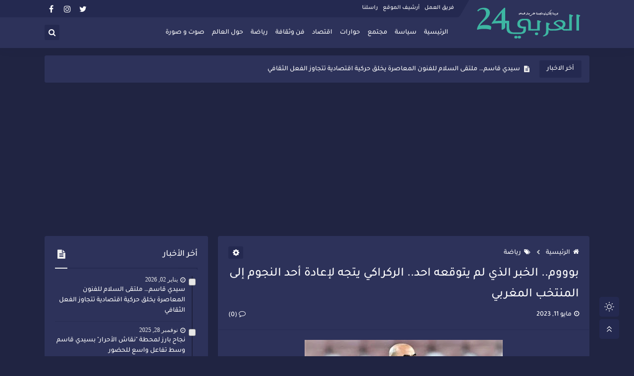

--- FILE ---
content_type: text/html; charset=utf-8
request_url: https://www.google.com/recaptcha/api2/aframe
body_size: 248
content:
<!DOCTYPE HTML><html><head><meta http-equiv="content-type" content="text/html; charset=UTF-8"></head><body><script nonce="WxL_gnvmRWH5Mc6cb6Yr5g">/** Anti-fraud and anti-abuse applications only. See google.com/recaptcha */ try{var clients={'sodar':'https://pagead2.googlesyndication.com/pagead/sodar?'};window.addEventListener("message",function(a){try{if(a.source===window.parent){var b=JSON.parse(a.data);var c=clients[b['id']];if(c){var d=document.createElement('img');d.src=c+b['params']+'&rc='+(localStorage.getItem("rc::a")?sessionStorage.getItem("rc::b"):"");window.document.body.appendChild(d);sessionStorage.setItem("rc::e",parseInt(sessionStorage.getItem("rc::e")||0)+1);localStorage.setItem("rc::h",'1769053866596');}}}catch(b){}});window.parent.postMessage("_grecaptcha_ready", "*");}catch(b){}</script></body></html>

--- FILE ---
content_type: text/javascript; charset=UTF-8
request_url: https://www.blogger.com/feeds/9197535847725071143/posts/summary?alt=json-in-script&start-index=1&max-results=10&callback=sp_257579103842
body_size: 6928
content:
// API callback
sp_257579103842({"version":"1.0","encoding":"UTF-8","feed":{"xmlns":"http://www.w3.org/2005/Atom","xmlns$openSearch":"http://a9.com/-/spec/opensearchrss/1.0/","xmlns$blogger":"http://schemas.google.com/blogger/2008","xmlns$georss":"http://www.georss.org/georss","xmlns$gd":"http://schemas.google.com/g/2005","xmlns$thr":"http://purl.org/syndication/thread/1.0","id":{"$t":"tag:blogger.com,1999:blog-9197535847725071143"},"updated":{"$t":"2026-01-02T12:47:15.519-08:00"},"category":[{"term":"رياضة"},{"term":"الرياضة"},{"term":"أخبار"},{"term":"مجتمع"},{"term":"، أنترنت"},{"term":"فن وثقافة"},{"term":"سياسة"},{"term":"حول العالم"},{"term":"كورونا"},{"term":"اقتصاد"},{"term":"رباضة"},{"term":"مقال الرأي"},{"term":"رياصة"},{"term":"العربي24"},{"term":"ريلضة"},{"term":"صوت و صورة"},{"term":"أنترنت"},{"term":"الراضة"},{"term":"حوارات"},{"term":"رياشة"},{"term":"رياضةرياضة"},{"term":"رؤاضة"},{"term":"رباسة"},{"term":"رراضة"},{"term":"رىاضة"},{"term":"رياضةة"},{"term":"رياضةى"},{"term":"ريتضة"},{"term":"مقالات"},{"term":"ياضة"},{"term":"windows10"},{"term":"windows7"},{"term":"الرباضة"},{"term":"العربي"},{"term":"راضة"},{"term":"رياسا"},{"term":"رياسو"},{"term":"رياضو"},{"term":"رياضى"},{"term":"ويندوز"},{"term":"ياسين"}],"title":{"type":"text","$t":"Elarabi 24 - جريدة مغربية إلكترونية متجددة على مدار الساعة"},"subtitle":{"type":"html","$t":"العربي 24 جريدة إلكترونية مغربية متجددة على مدار الساعة"},"link":[{"rel":"http://schemas.google.com/g/2005#feed","type":"application/atom+xml","href":"https:\/\/www.elarabi24.com\/feeds\/posts\/summary"},{"rel":"self","type":"application/atom+xml","href":"https:\/\/www.blogger.com\/feeds\/9197535847725071143\/posts\/summary?alt=json-in-script\u0026max-results=10"},{"rel":"alternate","type":"text/html","href":"https:\/\/www.elarabi24.com\/"},{"rel":"hub","href":"http://pubsubhubbub.appspot.com/"},{"rel":"next","type":"application/atom+xml","href":"https:\/\/www.blogger.com\/feeds\/9197535847725071143\/posts\/summary?alt=json-in-script\u0026start-index=11\u0026max-results=10"}],"author":[{"name":{"$t":"Mourad El arabi"},"uri":{"$t":"http:\/\/www.blogger.com\/profile\/07725348076565170737"},"email":{"$t":"noreply@blogger.com"},"gd$image":{"rel":"http://schemas.google.com/g/2005#thumbnail","width":"16","height":"16","src":"https:\/\/img1.blogblog.com\/img\/b16-rounded.gif"}}],"generator":{"version":"7.00","uri":"http://www.blogger.com","$t":"Blogger"},"openSearch$totalResults":{"$t":"19169"},"openSearch$startIndex":{"$t":"1"},"openSearch$itemsPerPage":{"$t":"10"},"entry":[{"id":{"$t":"tag:blogger.com,1999:blog-9197535847725071143.post-5428689313828616255"},"published":{"$t":"2026-01-02T12:47:00.000-08:00"},"updated":{"$t":"2026-01-02T12:47:15.480-08:00"},"category":[{"scheme":"http://www.blogger.com/atom/ns#","term":"، أنترنت"},{"scheme":"http://www.blogger.com/atom/ns#","term":"فن وثقافة"}],"title":{"type":"text","$t":"سيدي قاسم… ملتقى السلام للفنون المعاصرة يخلق حركية اقتصادية تتجاوز الفعل الثقافي"},"summary":{"type":"text","$t":"العربي24في مدينة تبحث عن فرص جديدة للتنمية المحلية، نجح ملتقى السلام للفنون المعاصرة في ترسيخ موقعه كتظاهرة ذات أثر يتجاوز العرض الفني إلى المساهمة الفعلية في تنشيط الاقتصاد المحلي وفتح آفاق مهنية أمام شباب سيدي قاسم.دورة 2025 من الملتقى لم تمر كحدث ثقافي عابر، بل رافقتها دينامية اقتصادية واضحة، تمثلت في إحداث فرص شغل مؤقتة ومباشرة لفائدة عشرات الشباب، الذين اشتغلوا في مجالات التنظيم والتنسيق، "},"link":[{"rel":"replies","type":"application/atom+xml","href":"https:\/\/www.elarabi24.com\/feeds\/5428689313828616255\/comments\/default","title":"تعليقات الرسالة"},{"rel":"replies","type":"text/html","href":"https:\/\/www.elarabi24.com\/2026\/01\/blog-post.html#comment-form","title":"0 تعليقات"},{"rel":"edit","type":"application/atom+xml","href":"https:\/\/www.blogger.com\/feeds\/9197535847725071143\/posts\/default\/5428689313828616255"},{"rel":"self","type":"application/atom+xml","href":"https:\/\/www.blogger.com\/feeds\/9197535847725071143\/posts\/default\/5428689313828616255"},{"rel":"alternate","type":"text/html","href":"https:\/\/www.elarabi24.com\/2026\/01\/blog-post.html","title":"سيدي قاسم… ملتقى السلام للفنون المعاصرة يخلق حركية اقتصادية تتجاوز الفعل الثقافي"}],"author":[{"name":{"$t":"mourad elarabi"},"uri":{"$t":"http:\/\/www.blogger.com\/profile\/13663676954696781899"},"email":{"$t":"noreply@blogger.com"},"gd$image":{"rel":"http://schemas.google.com/g/2005#thumbnail","width":"16","height":"16","src":"https:\/\/img1.blogblog.com\/img\/b16-rounded.gif"}}],"media$thumbnail":{"xmlns$media":"http://search.yahoo.com/mrss/","url":"https:\/\/blogger.googleusercontent.com\/img\/b\/R29vZ2xl\/AVvXsEhqn4aiKmD_lBDYV0VOrvMxcKmNlI7SbLeBuqn0EJm3ZfEkb6p33NhE5KwDlA97Y_38imaD1zIoJ7s3_wkpe6LS3cCcTXTuqHFdrcN7euoGjwFU3xoES9bvj1Hv0whhhUcTMs5J7h7Uy0pgdZapba-XgJgGH61YeRKYAEyQwK91w5Ep9uYeRVRe2LFceluZ\/s72-w400-h266-c\/75323.jpg","height":"72","width":"72"},"thr$total":{"$t":"0"}},{"id":{"$t":"tag:blogger.com,1999:blog-9197535847725071143.post-559435270149754088"},"published":{"$t":"2025-11-28T06:54:00.000-08:00"},"updated":{"$t":"2025-11-28T06:54:15.621-08:00"},"category":[{"scheme":"http://www.blogger.com/atom/ns#","term":"، أنترنت"},{"scheme":"http://www.blogger.com/atom/ns#","term":"سياسة"}],"title":{"type":"text","$t":"نجاح بارز لمحطة \"نقاش الأحرار\" بسيدي قاسم وسط تفاعل واسع للحضور"},"summary":{"type":"text","$t":"\u0026nbsp;العربي 24شهدت مدينة سيدي قاسم، مساء أمس، محطة جديدة من برنامج \"نقاش الأحرار\"، والتي عرفت مشاركة لافتة لقيادات حزب التجمع الوطني للأحرار ومنتخبين محليين وإقليميين، إلى جانب مناضلات ومناضلين وفعاليات مدنية وعدد كبير من المواطنين.وعرفت الجلسة تفاعلاً مكثفاً من طرف الحاضرين، الذين انخرطوا في حوار مباشر ومسؤول حول أبرز التحديات التي تعيشها المدينة والإقليم، خاصة ما يتعلق بالتنمية المحلية، وتتبع "},"link":[{"rel":"replies","type":"application/atom+xml","href":"https:\/\/www.elarabi24.com\/feeds\/559435270149754088\/comments\/default","title":"تعليقات الرسالة"},{"rel":"replies","type":"text/html","href":"https:\/\/www.elarabi24.com\/2025\/11\/blog-post_28.html#comment-form","title":"0 تعليقات"},{"rel":"edit","type":"application/atom+xml","href":"https:\/\/www.blogger.com\/feeds\/9197535847725071143\/posts\/default\/559435270149754088"},{"rel":"self","type":"application/atom+xml","href":"https:\/\/www.blogger.com\/feeds\/9197535847725071143\/posts\/default\/559435270149754088"},{"rel":"alternate","type":"text/html","href":"https:\/\/www.elarabi24.com\/2025\/11\/blog-post_28.html","title":"نجاح بارز لمحطة \"نقاش الأحرار\" بسيدي قاسم وسط تفاعل واسع للحضور"}],"author":[{"name":{"$t":"mourad elarabi"},"uri":{"$t":"http:\/\/www.blogger.com\/profile\/13663676954696781899"},"email":{"$t":"noreply@blogger.com"},"gd$image":{"rel":"http://schemas.google.com/g/2005#thumbnail","width":"16","height":"16","src":"https:\/\/img1.blogblog.com\/img\/b16-rounded.gif"}}],"media$thumbnail":{"xmlns$media":"http://search.yahoo.com/mrss/","url":"https:\/\/blogger.googleusercontent.com\/img\/b\/R29vZ2xl\/AVvXsEidyVB8vNRk2jj3JUhTcBtoNQlmHgbe35XLL3EzpyGTOgHmeWxkawwUXGU_bus9UqGN6QCblXYPKI86PMVeLyNpS8ajEpZLFohAqqst3l3_y943EYwxU5Ip8IP_p6XX48IQbHdeyJf9SaIhGIpajTjsrlaDEyXrmyJYop4c4yiposOIu2zKnOqllvcm_gGY\/s72-w400-h270-c\/52286.jpg","height":"72","width":"72"},"thr$total":{"$t":"0"}},{"id":{"$t":"tag:blogger.com,1999:blog-9197535847725071143.post-5805478517112924671"},"published":{"$t":"2025-11-04T14:08:00.000-08:00"},"updated":{"$t":"2025-11-04T14:08:11.799-08:00"},"category":[{"scheme":"http://www.blogger.com/atom/ns#","term":"، أنترنت"},{"scheme":"http://www.blogger.com/atom/ns#","term":"الرياضة"}],"title":{"type":"text","$t":"مدة غياب اشرف حكيمي عن الميادين "},"summary":{"type":"text","$t":"\u0026nbsp;العربي24باريس – كشفت تقارير إعلامية إسبانية وفرنسية، نقلاً عن مصادر طبية مقربة من نادي باريس سان جيرمان، أن الدولي المغربي أشرف حكيمي تعرض لإصابة خطيرة على مستوى أربطة الكاحل الداخلي، إثر التحام قوي مع اللاعب لويس دياز خلال إحدى المباريات الأخيرة للفريق الباريسي.وحسب الأخصائي الفيزيائي الإسباني أنخيل فيلانويفا، فإن الفحوصات الطبية الأولية أظهرت أن حكيمي يعاني من تمزق في الأربطة نتيجة التواء"},"link":[{"rel":"replies","type":"application/atom+xml","href":"https:\/\/www.elarabi24.com\/feeds\/5805478517112924671\/comments\/default","title":"تعليقات الرسالة"},{"rel":"replies","type":"text/html","href":"https:\/\/www.elarabi24.com\/2025\/11\/blog-post_4.html#comment-form","title":"0 تعليقات"},{"rel":"edit","type":"application/atom+xml","href":"https:\/\/www.blogger.com\/feeds\/9197535847725071143\/posts\/default\/5805478517112924671"},{"rel":"self","type":"application/atom+xml","href":"https:\/\/www.blogger.com\/feeds\/9197535847725071143\/posts\/default\/5805478517112924671"},{"rel":"alternate","type":"text/html","href":"https:\/\/www.elarabi24.com\/2025\/11\/blog-post_4.html","title":"مدة غياب اشرف حكيمي عن الميادين "}],"author":[{"name":{"$t":"mourad elarabi"},"uri":{"$t":"http:\/\/www.blogger.com\/profile\/13663676954696781899"},"email":{"$t":"noreply@blogger.com"},"gd$image":{"rel":"http://schemas.google.com/g/2005#thumbnail","width":"16","height":"16","src":"https:\/\/img1.blogblog.com\/img\/b16-rounded.gif"}}],"media$thumbnail":{"xmlns$media":"http://search.yahoo.com/mrss/","url":"https:\/\/blogger.googleusercontent.com\/img\/b\/R29vZ2xl\/AVvXsEiutL463EgwMHk0MPnFZFgmFnrTyfWgkzOodbJbQNszHujyZUipY2Vhb8YHmRltO-UKZn0nuVkOcOotG72_xtMx4mOK2LOruWqbj-dFKmEUdqjubabovXCmfPiaKUuPMMEMyE3ejWSzWIzFXIZ3isbnmPWMW2dJghMBG9lDRQBTzwpbjAhW30ltEfSuieOJ\/s72-w400-h285-c\/84591.jpg","height":"72","width":"72"},"thr$total":{"$t":"0"}},{"id":{"$t":"tag:blogger.com,1999:blog-9197535847725071143.post-4493908458079818748"},"published":{"$t":"2025-11-04T13:44:00.000-08:00"},"updated":{"$t":"2025-11-04T13:44:36.911-08:00"},"category":[{"scheme":"http://www.blogger.com/atom/ns#","term":"، أنترنت"},{"scheme":"http://www.blogger.com/atom/ns#","term":"مجتمع"}],"title":{"type":"text","$t":"الروح الإنسانية المغربية في إيطاليا: رجل مغربي ينقذ أطفالاً من حريق حافلة مدرسية"},"summary":{"type":"text","$t":"\u0026nbsp;العرابي24- الزهراء علي ابهيفي صباح يوم الأربعاء الماضي، شهد شمال إيطاليا وتحديداً بلدة \"بيافون دي أو ديرزو\"، حادثة مؤثرة تجسّد أسمى صور الإنسانية، كان بطلها شاب مغربي يدعى نور الدين فورتلي، البالغ من العمر 31 سنة، بعدما تمكن من إنقاذ حياة خمسين تلميذاً من موت محقق إثر اندلاع حريق في حافلتهم المدرسية.الحادث وقع عندما شبّ الحريق في الحافلة التي كان يقودها رجل مسن يُدعى \"هيونداي توسان\"، ما "},"link":[{"rel":"replies","type":"application/atom+xml","href":"https:\/\/www.elarabi24.com\/feeds\/4493908458079818748\/comments\/default","title":"تعليقات الرسالة"},{"rel":"replies","type":"text/html","href":"https:\/\/www.elarabi24.com\/2025\/11\/blog-post.html#comment-form","title":"0 تعليقات"},{"rel":"edit","type":"application/atom+xml","href":"https:\/\/www.blogger.com\/feeds\/9197535847725071143\/posts\/default\/4493908458079818748"},{"rel":"self","type":"application/atom+xml","href":"https:\/\/www.blogger.com\/feeds\/9197535847725071143\/posts\/default\/4493908458079818748"},{"rel":"alternate","type":"text/html","href":"https:\/\/www.elarabi24.com\/2025\/11\/blog-post.html","title":"الروح الإنسانية المغربية في إيطاليا: رجل مغربي ينقذ أطفالاً من حريق حافلة مدرسية"}],"author":[{"name":{"$t":"mourad elarabi"},"uri":{"$t":"http:\/\/www.blogger.com\/profile\/13663676954696781899"},"email":{"$t":"noreply@blogger.com"},"gd$image":{"rel":"http://schemas.google.com/g/2005#thumbnail","width":"16","height":"16","src":"https:\/\/img1.blogblog.com\/img\/b16-rounded.gif"}}],"media$thumbnail":{"xmlns$media":"http://search.yahoo.com/mrss/","url":"https:\/\/blogger.googleusercontent.com\/img\/b\/R29vZ2xl\/AVvXsEgK09TnTAOleBlawtwYZnele7bMYyjbBuh5fpTAk9XukcXyP2eHP6vWnmXdwV5XHkvmzut4KI0oX-gFlTANq09c-WsG-h_8IMgwRK9IFLh84-OrMnvWWy2xJv0i9-QoxX4kR00HPGoxb8vH8bYX_WArvYb-s6Q0gUQd3CiHQ6zfD3zzbbxT7ZfkN8lmbfpV\/s72-w400-h219-c\/84567.jpg","height":"72","width":"72"},"thr$total":{"$t":"0"}},{"id":{"$t":"tag:blogger.com,1999:blog-9197535847725071143.post-1044937717426279227"},"published":{"$t":"2025-10-27T05:20:00.000-07:00"},"updated":{"$t":"2025-10-27T05:21:44.258-07:00"},"category":[{"scheme":"http://www.blogger.com/atom/ns#","term":"أخبار"},{"scheme":"http://www.blogger.com/atom/ns#","term":"أنترنت"},{"scheme":"http://www.blogger.com/atom/ns#","term":"العربي24"}],"title":{"type":"text","$t":"سيدي قاسم.. حملة توعية ناجحة لمحاربة الأمية تجذب تفاعل ساكنة الأحياء"},"summary":{"type":"text","$t":"\u0026nbsp;العربي 24شهدت أحياء إقليم سيدي قاسم خلال الأيام الأخيرة انطلاق الحملة التوعوية لموسم 2025-2026، التي أطلقتها مندوبية محاربة الأمية، في أجواء إيجابية مليئة بالحماس والتفاعل المجتمعي.وتميزت الحملة بمشاركة واسعة من طرف ساكنة الأحياء، الذين أبدوا تجاوباً ملحوظاً مع الرسائل التوعوية والتثقيفية، معبرين عن استعدادهم للمساهمة الفعلية في المبادرة ودعم جهود محاربة الأمية. وأكدت المندوبية أن الهدف من "},"link":[{"rel":"replies","type":"application/atom+xml","href":"https:\/\/www.elarabi24.com\/feeds\/1044937717426279227\/comments\/default","title":"تعليقات الرسالة"},{"rel":"replies","type":"text/html","href":"https:\/\/www.elarabi24.com\/2025\/10\/blog-post_27.html#comment-form","title":"0 تعليقات"},{"rel":"edit","type":"application/atom+xml","href":"https:\/\/www.blogger.com\/feeds\/9197535847725071143\/posts\/default\/1044937717426279227"},{"rel":"self","type":"application/atom+xml","href":"https:\/\/www.blogger.com\/feeds\/9197535847725071143\/posts\/default\/1044937717426279227"},{"rel":"alternate","type":"text/html","href":"https:\/\/www.elarabi24.com\/2025\/10\/blog-post_27.html","title":"سيدي قاسم.. حملة توعية ناجحة لمحاربة الأمية تجذب تفاعل ساكنة الأحياء"}],"author":[{"name":{"$t":"mourad elarabi"},"uri":{"$t":"http:\/\/www.blogger.com\/profile\/13663676954696781899"},"email":{"$t":"noreply@blogger.com"},"gd$image":{"rel":"http://schemas.google.com/g/2005#thumbnail","width":"16","height":"16","src":"https:\/\/img1.blogblog.com\/img\/b16-rounded.gif"}}],"media$thumbnail":{"xmlns$media":"http://search.yahoo.com/mrss/","url":"https:\/\/blogger.googleusercontent.com\/img\/b\/R29vZ2xl\/AVvXsEjhieATcyCuinFyf2ZAMXy2gVrTtxdF6VYBtHbqHBy7CpplDtLmMAUyIKQp95nnpwcIVSqLQqytfbyKWMqwBt2EUbRllFo7Doy-OZl0RimP6-9e5BgqB61VhhN6lWElJ6peO1cklYxoqAFN_NLi-_0fZXZmTyMakV7S_0V6HW9nCJbukc4yMxv-whR7HRS7\/s72-w400-h300-c\/78221.jpg","height":"72","width":"72"},"thr$total":{"$t":"0"}},{"id":{"$t":"tag:blogger.com,1999:blog-9197535847725071143.post-4713695022983912834"},"published":{"$t":"2025-10-08T15:18:00.000-07:00"},"updated":{"$t":"2025-10-08T15:18:31.019-07:00"},"category":[{"scheme":"http://www.blogger.com/atom/ns#","term":"، أنترنت"},{"scheme":"http://www.blogger.com/atom/ns#","term":"مجتمع"}],"title":{"type":"text","$t":" تصعيد جديد في قطاع الصحة.. الطبيب أحمد فارسي يوجه إنذاراً قوياً لوزير الصحة"},"summary":{"type":"text","$t":"العربي 24تتواصل فصول التوتر داخل قطاع الصحة بالمغرب، بعدما خرج الطبيب أحمد فارسي، العامل بالمستشفى الجهوي الحسن الثاني بأكادير، بتصريح مثير وجّه من خلاله رسالة شديدة اللهجة إلى وزير الصحة والحماية الاجتماعية أمين التهراوي، مطالباً بإنصاف الأطباء والمشرفين على قاعة العمليات الذين تم توقيفهم مؤخراً.وقال الدكتور فارسي، في مقطع فيديو تداولته صفحات التواصل الاجتماعي على نطاق واسع:\u0026gt; “السيد الوزير، "},"link":[{"rel":"replies","type":"application/atom+xml","href":"https:\/\/www.elarabi24.com\/feeds\/4713695022983912834\/comments\/default","title":"تعليقات الرسالة"},{"rel":"replies","type":"text/html","href":"https:\/\/www.elarabi24.com\/2025\/10\/blog-post.html#comment-form","title":"0 تعليقات"},{"rel":"edit","type":"application/atom+xml","href":"https:\/\/www.blogger.com\/feeds\/9197535847725071143\/posts\/default\/4713695022983912834"},{"rel":"self","type":"application/atom+xml","href":"https:\/\/www.blogger.com\/feeds\/9197535847725071143\/posts\/default\/4713695022983912834"},{"rel":"alternate","type":"text/html","href":"https:\/\/www.elarabi24.com\/2025\/10\/blog-post.html","title":" تصعيد جديد في قطاع الصحة.. الطبيب أحمد فارسي يوجه إنذاراً قوياً لوزير الصحة"}],"author":[{"name":{"$t":"mourad elarabi"},"uri":{"$t":"http:\/\/www.blogger.com\/profile\/13663676954696781899"},"email":{"$t":"noreply@blogger.com"},"gd$image":{"rel":"http://schemas.google.com/g/2005#thumbnail","width":"16","height":"16","src":"https:\/\/img1.blogblog.com\/img\/b16-rounded.gif"}}],"media$thumbnail":{"xmlns$media":"http://search.yahoo.com/mrss/","url":"https:\/\/blogger.googleusercontent.com\/img\/b\/R29vZ2xl\/AVvXsEi3QEKDUWUOLNVHBgMHYfKb3U_7KBhh3hVzrskTtM3v-pPK5lqZU2jSCkTLVr8z-I7VMQh_D15Bj3gcXewRbbGqjNX8XBO4J6eU5_g8LUt_VFMnjGR-lmq7A7Wz_32NNcexLJND6gQMm4NZ_IQJdUXnYuSElJ3dsk-qF8-I_k18fnNGhktMj3LSsM-RcZ8a\/s72-w400-h400-c\/62652.jpg","height":"72","width":"72"},"thr$total":{"$t":"0"}},{"id":{"$t":"tag:blogger.com,1999:blog-9197535847725071143.post-2394592138547516139"},"published":{"$t":"2025-09-10T03:32:00.000-07:00"},"updated":{"$t":"2025-09-10T03:57:06.963-07:00"},"category":[{"scheme":"http://www.blogger.com/atom/ns#","term":"، أنترنت"},{"scheme":"http://www.blogger.com/atom/ns#","term":"مجتمع"}],"title":{"type":"text","$t":"محكمة الاستئناف بالقنيطرة تؤيد قرار قاضي التحقيق بعدم متابعة مدير المكتب الإقليمي للماء بسيدي قاسم"},"summary":{"type":"text","$t":"\u0026nbsp;العربي24أصدرت الغرفة الجنحية بمحكمة الاستئناف بالقنيطرة، بتاريخ 8 يناير 2025، قراراً يقضي بتأييد الأمر الصادر عن قاضي التحقيق بالمحكمة الابتدائية بسيدي قاسم بتاريخ 19 نونبر 2024، والقاضي بعدم متابعة مدير المكتب الإقليمي للماء والكهرباء الصالح للشرب – قطاع الماء – بسيدي قاسم، السيد عبد الإله أوعيسى، من أجل ما نُسب إليه من تهم تتعلق بالتزوير واستعماله والنصب.تعود فصول الملف إلى شكاية مباشرة "},"link":[{"rel":"replies","type":"application/atom+xml","href":"https:\/\/www.elarabi24.com\/feeds\/2394592138547516139\/comments\/default","title":"تعليقات الرسالة"},{"rel":"replies","type":"text/html","href":"https:\/\/www.elarabi24.com\/2025\/09\/blog-post_10.html#comment-form","title":"0 تعليقات"},{"rel":"edit","type":"application/atom+xml","href":"https:\/\/www.blogger.com\/feeds\/9197535847725071143\/posts\/default\/2394592138547516139"},{"rel":"self","type":"application/atom+xml","href":"https:\/\/www.blogger.com\/feeds\/9197535847725071143\/posts\/default\/2394592138547516139"},{"rel":"alternate","type":"text/html","href":"https:\/\/www.elarabi24.com\/2025\/09\/blog-post_10.html","title":"محكمة الاستئناف بالقنيطرة تؤيد قرار قاضي التحقيق بعدم متابعة مدير المكتب الإقليمي للماء بسيدي قاسم"}],"author":[{"name":{"$t":"mourad elarabi"},"uri":{"$t":"http:\/\/www.blogger.com\/profile\/13663676954696781899"},"email":{"$t":"noreply@blogger.com"},"gd$image":{"rel":"http://schemas.google.com/g/2005#thumbnail","width":"16","height":"16","src":"https:\/\/img1.blogblog.com\/img\/b16-rounded.gif"}}],"media$thumbnail":{"xmlns$media":"http://search.yahoo.com/mrss/","url":"https:\/\/blogger.googleusercontent.com\/img\/b\/R29vZ2xl\/AVvXsEjOhNRPkmQuSNR0k5CJJwdDg3sqYtqxs_Lv_Fdyxpey6EC_whkr7WeolJrOnUtE0XXFB4rih5244eSeKqgQabmie7G8C8PdLd8FjhUphvwMH4aojo3obtSDBWq53AYZksk3tQGaeHJFnYfd2X0gYkevxhjoQ2ITRHO1jsCihIwRzNy8VvilJTCTbEwY9vic\/s72-w400-h323-c\/43654.jpg","height":"72","width":"72"},"thr$total":{"$t":"0"}},{"id":{"$t":"tag:blogger.com,1999:blog-9197535847725071143.post-2774783682513630640"},"published":{"$t":"2025-09-07T16:19:00.000-07:00"},"updated":{"$t":"2025-09-07T16:19:24.841-07:00"},"category":[{"scheme":"http://www.blogger.com/atom/ns#","term":"، أنترنت"},{"scheme":"http://www.blogger.com/atom/ns#","term":"سياسة"}],"title":{"type":"text","$t":"حملة تشهيرية تستهدف رئيس جماعة سيدي قاسم والحزب يرد بتأكيد الثقة والدعوة لاحترام أخلاقيات الممارسة"},"summary":{"type":"text","$t":"\u0026nbsp;العربي24تعرض رئيس جماعة سيدي قاسم والمنسق الإقليمي لحزب التجمع الوطني للأحرار، لحملة تشهير ممنهجة، اعتمدت على بث إشاعات وأخبار ملفقة تفتقر لأي أساس من الصحة.مصادر من داخل الحزب اعتبرت أن هذه الحملة تقف وراءها بعض الجهات التي تسعى، عبر ترويج الأكاذيب والافتراءات، إلى التشويش على العمل السياسي المحلي وإثارة البلبلة في صفوف الرأي العام.وأكدت ذات المصادر أن ما يتم تداوله يدخل في إطار محاولات "},"link":[{"rel":"replies","type":"application/atom+xml","href":"https:\/\/www.elarabi24.com\/feeds\/2774783682513630640\/comments\/default","title":"تعليقات الرسالة"},{"rel":"replies","type":"text/html","href":"https:\/\/www.elarabi24.com\/2025\/09\/blog-post.html#comment-form","title":"0 تعليقات"},{"rel":"edit","type":"application/atom+xml","href":"https:\/\/www.blogger.com\/feeds\/9197535847725071143\/posts\/default\/2774783682513630640"},{"rel":"self","type":"application/atom+xml","href":"https:\/\/www.blogger.com\/feeds\/9197535847725071143\/posts\/default\/2774783682513630640"},{"rel":"alternate","type":"text/html","href":"https:\/\/www.elarabi24.com\/2025\/09\/blog-post.html","title":"حملة تشهيرية تستهدف رئيس جماعة سيدي قاسم والحزب يرد بتأكيد الثقة والدعوة لاحترام أخلاقيات الممارسة"}],"author":[{"name":{"$t":"mourad elarabi"},"uri":{"$t":"http:\/\/www.blogger.com\/profile\/13663676954696781899"},"email":{"$t":"noreply@blogger.com"},"gd$image":{"rel":"http://schemas.google.com/g/2005#thumbnail","width":"16","height":"16","src":"https:\/\/img1.blogblog.com\/img\/b16-rounded.gif"}}],"media$thumbnail":{"xmlns$media":"http://search.yahoo.com/mrss/","url":"https:\/\/blogger.googleusercontent.com\/img\/b\/R29vZ2xl\/AVvXsEjH6DfZELABqFU0V7AOjokpqdzsiFvfW4j5np6B1t9ByHu6fF24M_mrQ2Xtz6mPDHIlt30zr9rdu2T2InA3Mlvi3t3w7mv9GKLL4FlgzAtKOrb3n4u1IqTgLXIjS0iCcK08Gr69233fPKrbyBdsQAPgJbkIdJ9AQLbi1jdsROOuajMiSoQLG5HB5Gdnt1J6\/s72-w400-h299-c\/42667.jpg","height":"72","width":"72"},"thr$total":{"$t":"0"}},{"id":{"$t":"tag:blogger.com,1999:blog-9197535847725071143.post-1388878773155615257"},"published":{"$t":"2025-09-01T13:18:00.000-07:00"},"updated":{"$t":"2025-09-01T13:18:31.788-07:00"},"category":[{"scheme":"http://www.blogger.com/atom/ns#","term":"، أنترنت"},{"scheme":"http://www.blogger.com/atom/ns#","term":"فن وثقافة"}],"title":{"type":"text","$t":"عودة قوية للنجم أحمد شوقي.. ضمن أكثر 5 فنانين استماعًا على \"سبوتيفاي\" و\"يوتيوب ميوزيك\" رغم غيابه الطويل"},"summary":{"type":"text","$t":"\u0026nbsp;العربي24في مفاجأة فنية لافتة، عاد اسم الفنان المغربي أحمد شوقي ليتصدر المشهد الموسيقي من جديد، حيث احتل مركزًا متقدمًا ضمن أكثر خمسة فنانين مغاربة استماعًا على منصتي \"سبوتيفاي\" و\"يوتيوب ميوزيك\"، وذلك رغم ابتعاده عن الساحة الفنية لفترة ليست بالقصيرة.أرقام الاستماع التي حصدها شوقي خلال الأشهر الأخيرة تعكس شعبية راسخة في قلوب الجمهور المغربي والعربي، وتشير إلى أن أعماله السابقة ما زالت تترك "},"link":[{"rel":"replies","type":"application/atom+xml","href":"https:\/\/www.elarabi24.com\/feeds\/1388878773155615257\/comments\/default","title":"تعليقات الرسالة"},{"rel":"replies","type":"text/html","href":"https:\/\/www.elarabi24.com\/2025\/09\/5.html#comment-form","title":"0 تعليقات"},{"rel":"edit","type":"application/atom+xml","href":"https:\/\/www.blogger.com\/feeds\/9197535847725071143\/posts\/default\/1388878773155615257"},{"rel":"self","type":"application/atom+xml","href":"https:\/\/www.blogger.com\/feeds\/9197535847725071143\/posts\/default\/1388878773155615257"},{"rel":"alternate","type":"text/html","href":"https:\/\/www.elarabi24.com\/2025\/09\/5.html","title":"عودة قوية للنجم أحمد شوقي.. ضمن أكثر 5 فنانين استماعًا على \"سبوتيفاي\" و\"يوتيوب ميوزيك\" رغم غيابه الطويل"}],"author":[{"name":{"$t":"mourad elarabi"},"uri":{"$t":"http:\/\/www.blogger.com\/profile\/13663676954696781899"},"email":{"$t":"noreply@blogger.com"},"gd$image":{"rel":"http://schemas.google.com/g/2005#thumbnail","width":"16","height":"16","src":"https:\/\/img1.blogblog.com\/img\/b16-rounded.gif"}}],"media$thumbnail":{"xmlns$media":"http://search.yahoo.com/mrss/","url":"https:\/\/blogger.googleusercontent.com\/img\/b\/R29vZ2xl\/AVvXsEitMh4nCR_aH0c7sj8JurdezFf-b53iaQ76zZeG0zIGJ9MPks-DwRveCuObGMVVuHzeB2FaittoEsYFhJOiXMNAyWIlix5Dw4XGZWJ3d8YxudeVPXNGE1OAMEE2P70w-ICtOmJANU6fjpuM9bs90DpucJKqE-IgaaKF8PM7XXGcV_mGNipaCFJeKl8M7QHr\/s72-w400-h253-c\/38204.jpg","height":"72","width":"72"},"thr$total":{"$t":"0"}},{"id":{"$t":"tag:blogger.com,1999:blog-9197535847725071143.post-6910762747917055051"},"published":{"$t":"2025-07-29T05:03:00.000-07:00"},"updated":{"$t":"2025-07-29T05:03:32.618-07:00"},"category":[{"scheme":"http://www.blogger.com/atom/ns#","term":"، أنترنت"},{"scheme":"http://www.blogger.com/atom/ns#","term":"مجتمع"}],"title":{"type":"text","$t":"سيدي قاسم: تدشين مشاريع تنموية وإطلاق التدبير المفوض لقطاع النظافة بمناسبة عيد العرش"},"summary":{"type":"text","$t":"\u0026nbsp;العربي 24شهدت مدينة سيدي قاسم، يومي الإثنين والثلاثاء 28 و29 يوليوز 2025، دينامية تنموية لافتة، تمثّلت في تدشين وإطلاق عدد من المشاريع الحيوية، وذلك تخليداً للذكرى السادسة والعشرين لاعتلاء جلالة الملك محمد السادس نصره الله وأيده عرش أسلافه المنعمين.وأشرف عامل إقليم سيدي قاسم، السيد الحبيب ندير، مرفوقاً برؤساء المجالس المنتخبة والسلطات المحلية وممثلي المصالح الخارجية، على إعطاء الانطلاقة "},"link":[{"rel":"replies","type":"application/atom+xml","href":"https:\/\/www.elarabi24.com\/feeds\/6910762747917055051\/comments\/default","title":"تعليقات الرسالة"},{"rel":"replies","type":"text/html","href":"https:\/\/www.elarabi24.com\/2025\/07\/blog-post_29.html#comment-form","title":"0 تعليقات"},{"rel":"edit","type":"application/atom+xml","href":"https:\/\/www.blogger.com\/feeds\/9197535847725071143\/posts\/default\/6910762747917055051"},{"rel":"self","type":"application/atom+xml","href":"https:\/\/www.blogger.com\/feeds\/9197535847725071143\/posts\/default\/6910762747917055051"},{"rel":"alternate","type":"text/html","href":"https:\/\/www.elarabi24.com\/2025\/07\/blog-post_29.html","title":"سيدي قاسم: تدشين مشاريع تنموية وإطلاق التدبير المفوض لقطاع النظافة بمناسبة عيد العرش"}],"author":[{"name":{"$t":"mourad elarabi"},"uri":{"$t":"http:\/\/www.blogger.com\/profile\/13663676954696781899"},"email":{"$t":"noreply@blogger.com"},"gd$image":{"rel":"http://schemas.google.com/g/2005#thumbnail","width":"16","height":"16","src":"https:\/\/img1.blogblog.com\/img\/b16-rounded.gif"}}],"media$thumbnail":{"xmlns$media":"http://search.yahoo.com/mrss/","url":"https:\/\/blogger.googleusercontent.com\/img\/b\/R29vZ2xl\/AVvXsEg7Q-cKwVZmsGlZzsbOiGCQsUExX4d9iUh5hqd_h_9HSw_ClUr3oZQgyh7CGD2MC0UwPsfOXPyOQm_BB5cHw517P5Nyrp2Ku4j4-W3YPbKUna-7SBYWdRDpaiI3JJPZQZS7Ts2BPStgIym0zTeZAgmbhsmMLTG3A_yGwbnZXousomZ3U70t1UctqgK-NY9O\/s72-w400-h266-c\/1000087241.jpg","height":"72","width":"72"},"thr$total":{"$t":"0"}}]}});

--- FILE ---
content_type: text/javascript; charset=UTF-8
request_url: https://www.blogger.com/feeds/9197535847725071143/posts/summary?alt=json-in-script&start-index=1&max-results=7&callback=sp_998967311337
body_size: 5413
content:
// API callback
sp_998967311337({"version":"1.0","encoding":"UTF-8","feed":{"xmlns":"http://www.w3.org/2005/Atom","xmlns$openSearch":"http://a9.com/-/spec/opensearchrss/1.0/","xmlns$blogger":"http://schemas.google.com/blogger/2008","xmlns$georss":"http://www.georss.org/georss","xmlns$gd":"http://schemas.google.com/g/2005","xmlns$thr":"http://purl.org/syndication/thread/1.0","id":{"$t":"tag:blogger.com,1999:blog-9197535847725071143"},"updated":{"$t":"2026-01-02T12:47:15.519-08:00"},"category":[{"term":"رياضة"},{"term":"الرياضة"},{"term":"أخبار"},{"term":"مجتمع"},{"term":"، أنترنت"},{"term":"فن وثقافة"},{"term":"سياسة"},{"term":"حول العالم"},{"term":"كورونا"},{"term":"اقتصاد"},{"term":"رباضة"},{"term":"مقال الرأي"},{"term":"رياصة"},{"term":"العربي24"},{"term":"ريلضة"},{"term":"صوت و صورة"},{"term":"أنترنت"},{"term":"الراضة"},{"term":"حوارات"},{"term":"رياشة"},{"term":"رياضةرياضة"},{"term":"رؤاضة"},{"term":"رباسة"},{"term":"رراضة"},{"term":"رىاضة"},{"term":"رياضةة"},{"term":"رياضةى"},{"term":"ريتضة"},{"term":"مقالات"},{"term":"ياضة"},{"term":"windows10"},{"term":"windows7"},{"term":"الرباضة"},{"term":"العربي"},{"term":"راضة"},{"term":"رياسا"},{"term":"رياسو"},{"term":"رياضو"},{"term":"رياضى"},{"term":"ويندوز"},{"term":"ياسين"}],"title":{"type":"text","$t":"Elarabi 24 - جريدة مغربية إلكترونية متجددة على مدار الساعة"},"subtitle":{"type":"html","$t":"العربي 24 جريدة إلكترونية مغربية متجددة على مدار الساعة"},"link":[{"rel":"http://schemas.google.com/g/2005#feed","type":"application/atom+xml","href":"https:\/\/www.elarabi24.com\/feeds\/posts\/summary"},{"rel":"self","type":"application/atom+xml","href":"https:\/\/www.blogger.com\/feeds\/9197535847725071143\/posts\/summary?alt=json-in-script\u0026max-results=7"},{"rel":"alternate","type":"text/html","href":"https:\/\/www.elarabi24.com\/"},{"rel":"hub","href":"http://pubsubhubbub.appspot.com/"},{"rel":"next","type":"application/atom+xml","href":"https:\/\/www.blogger.com\/feeds\/9197535847725071143\/posts\/summary?alt=json-in-script\u0026start-index=8\u0026max-results=7"}],"author":[{"name":{"$t":"Mourad El arabi"},"uri":{"$t":"http:\/\/www.blogger.com\/profile\/07725348076565170737"},"email":{"$t":"noreply@blogger.com"},"gd$image":{"rel":"http://schemas.google.com/g/2005#thumbnail","width":"16","height":"16","src":"https:\/\/img1.blogblog.com\/img\/b16-rounded.gif"}}],"generator":{"version":"7.00","uri":"http://www.blogger.com","$t":"Blogger"},"openSearch$totalResults":{"$t":"19169"},"openSearch$startIndex":{"$t":"1"},"openSearch$itemsPerPage":{"$t":"7"},"entry":[{"id":{"$t":"tag:blogger.com,1999:blog-9197535847725071143.post-5428689313828616255"},"published":{"$t":"2026-01-02T12:47:00.000-08:00"},"updated":{"$t":"2026-01-02T12:47:15.480-08:00"},"category":[{"scheme":"http://www.blogger.com/atom/ns#","term":"، أنترنت"},{"scheme":"http://www.blogger.com/atom/ns#","term":"فن وثقافة"}],"title":{"type":"text","$t":"سيدي قاسم… ملتقى السلام للفنون المعاصرة يخلق حركية اقتصادية تتجاوز الفعل الثقافي"},"summary":{"type":"text","$t":"العربي24في مدينة تبحث عن فرص جديدة للتنمية المحلية، نجح ملتقى السلام للفنون المعاصرة في ترسيخ موقعه كتظاهرة ذات أثر يتجاوز العرض الفني إلى المساهمة الفعلية في تنشيط الاقتصاد المحلي وفتح آفاق مهنية أمام شباب سيدي قاسم.دورة 2025 من الملتقى لم تمر كحدث ثقافي عابر، بل رافقتها دينامية اقتصادية واضحة، تمثلت في إحداث فرص شغل مؤقتة ومباشرة لفائدة عشرات الشباب، الذين اشتغلوا في مجالات التنظيم والتنسيق، "},"link":[{"rel":"replies","type":"application/atom+xml","href":"https:\/\/www.elarabi24.com\/feeds\/5428689313828616255\/comments\/default","title":"تعليقات الرسالة"},{"rel":"replies","type":"text/html","href":"https:\/\/www.elarabi24.com\/2026\/01\/blog-post.html#comment-form","title":"0 تعليقات"},{"rel":"edit","type":"application/atom+xml","href":"https:\/\/www.blogger.com\/feeds\/9197535847725071143\/posts\/default\/5428689313828616255"},{"rel":"self","type":"application/atom+xml","href":"https:\/\/www.blogger.com\/feeds\/9197535847725071143\/posts\/default\/5428689313828616255"},{"rel":"alternate","type":"text/html","href":"https:\/\/www.elarabi24.com\/2026\/01\/blog-post.html","title":"سيدي قاسم… ملتقى السلام للفنون المعاصرة يخلق حركية اقتصادية تتجاوز الفعل الثقافي"}],"author":[{"name":{"$t":"mourad elarabi"},"uri":{"$t":"http:\/\/www.blogger.com\/profile\/13663676954696781899"},"email":{"$t":"noreply@blogger.com"},"gd$image":{"rel":"http://schemas.google.com/g/2005#thumbnail","width":"16","height":"16","src":"https:\/\/img1.blogblog.com\/img\/b16-rounded.gif"}}],"media$thumbnail":{"xmlns$media":"http://search.yahoo.com/mrss/","url":"https:\/\/blogger.googleusercontent.com\/img\/b\/R29vZ2xl\/AVvXsEhqn4aiKmD_lBDYV0VOrvMxcKmNlI7SbLeBuqn0EJm3ZfEkb6p33NhE5KwDlA97Y_38imaD1zIoJ7s3_wkpe6LS3cCcTXTuqHFdrcN7euoGjwFU3xoES9bvj1Hv0whhhUcTMs5J7h7Uy0pgdZapba-XgJgGH61YeRKYAEyQwK91w5Ep9uYeRVRe2LFceluZ\/s72-w400-h266-c\/75323.jpg","height":"72","width":"72"},"thr$total":{"$t":"0"}},{"id":{"$t":"tag:blogger.com,1999:blog-9197535847725071143.post-559435270149754088"},"published":{"$t":"2025-11-28T06:54:00.000-08:00"},"updated":{"$t":"2025-11-28T06:54:15.621-08:00"},"category":[{"scheme":"http://www.blogger.com/atom/ns#","term":"، أنترنت"},{"scheme":"http://www.blogger.com/atom/ns#","term":"سياسة"}],"title":{"type":"text","$t":"نجاح بارز لمحطة \"نقاش الأحرار\" بسيدي قاسم وسط تفاعل واسع للحضور"},"summary":{"type":"text","$t":"\u0026nbsp;العربي 24شهدت مدينة سيدي قاسم، مساء أمس، محطة جديدة من برنامج \"نقاش الأحرار\"، والتي عرفت مشاركة لافتة لقيادات حزب التجمع الوطني للأحرار ومنتخبين محليين وإقليميين، إلى جانب مناضلات ومناضلين وفعاليات مدنية وعدد كبير من المواطنين.وعرفت الجلسة تفاعلاً مكثفاً من طرف الحاضرين، الذين انخرطوا في حوار مباشر ومسؤول حول أبرز التحديات التي تعيشها المدينة والإقليم، خاصة ما يتعلق بالتنمية المحلية، وتتبع "},"link":[{"rel":"replies","type":"application/atom+xml","href":"https:\/\/www.elarabi24.com\/feeds\/559435270149754088\/comments\/default","title":"تعليقات الرسالة"},{"rel":"replies","type":"text/html","href":"https:\/\/www.elarabi24.com\/2025\/11\/blog-post_28.html#comment-form","title":"0 تعليقات"},{"rel":"edit","type":"application/atom+xml","href":"https:\/\/www.blogger.com\/feeds\/9197535847725071143\/posts\/default\/559435270149754088"},{"rel":"self","type":"application/atom+xml","href":"https:\/\/www.blogger.com\/feeds\/9197535847725071143\/posts\/default\/559435270149754088"},{"rel":"alternate","type":"text/html","href":"https:\/\/www.elarabi24.com\/2025\/11\/blog-post_28.html","title":"نجاح بارز لمحطة \"نقاش الأحرار\" بسيدي قاسم وسط تفاعل واسع للحضور"}],"author":[{"name":{"$t":"mourad elarabi"},"uri":{"$t":"http:\/\/www.blogger.com\/profile\/13663676954696781899"},"email":{"$t":"noreply@blogger.com"},"gd$image":{"rel":"http://schemas.google.com/g/2005#thumbnail","width":"16","height":"16","src":"https:\/\/img1.blogblog.com\/img\/b16-rounded.gif"}}],"media$thumbnail":{"xmlns$media":"http://search.yahoo.com/mrss/","url":"https:\/\/blogger.googleusercontent.com\/img\/b\/R29vZ2xl\/AVvXsEidyVB8vNRk2jj3JUhTcBtoNQlmHgbe35XLL3EzpyGTOgHmeWxkawwUXGU_bus9UqGN6QCblXYPKI86PMVeLyNpS8ajEpZLFohAqqst3l3_y943EYwxU5Ip8IP_p6XX48IQbHdeyJf9SaIhGIpajTjsrlaDEyXrmyJYop4c4yiposOIu2zKnOqllvcm_gGY\/s72-w400-h270-c\/52286.jpg","height":"72","width":"72"},"thr$total":{"$t":"0"}},{"id":{"$t":"tag:blogger.com,1999:blog-9197535847725071143.post-5805478517112924671"},"published":{"$t":"2025-11-04T14:08:00.000-08:00"},"updated":{"$t":"2025-11-04T14:08:11.799-08:00"},"category":[{"scheme":"http://www.blogger.com/atom/ns#","term":"، أنترنت"},{"scheme":"http://www.blogger.com/atom/ns#","term":"الرياضة"}],"title":{"type":"text","$t":"مدة غياب اشرف حكيمي عن الميادين "},"summary":{"type":"text","$t":"\u0026nbsp;العربي24باريس – كشفت تقارير إعلامية إسبانية وفرنسية، نقلاً عن مصادر طبية مقربة من نادي باريس سان جيرمان، أن الدولي المغربي أشرف حكيمي تعرض لإصابة خطيرة على مستوى أربطة الكاحل الداخلي، إثر التحام قوي مع اللاعب لويس دياز خلال إحدى المباريات الأخيرة للفريق الباريسي.وحسب الأخصائي الفيزيائي الإسباني أنخيل فيلانويفا، فإن الفحوصات الطبية الأولية أظهرت أن حكيمي يعاني من تمزق في الأربطة نتيجة التواء"},"link":[{"rel":"replies","type":"application/atom+xml","href":"https:\/\/www.elarabi24.com\/feeds\/5805478517112924671\/comments\/default","title":"تعليقات الرسالة"},{"rel":"replies","type":"text/html","href":"https:\/\/www.elarabi24.com\/2025\/11\/blog-post_4.html#comment-form","title":"0 تعليقات"},{"rel":"edit","type":"application/atom+xml","href":"https:\/\/www.blogger.com\/feeds\/9197535847725071143\/posts\/default\/5805478517112924671"},{"rel":"self","type":"application/atom+xml","href":"https:\/\/www.blogger.com\/feeds\/9197535847725071143\/posts\/default\/5805478517112924671"},{"rel":"alternate","type":"text/html","href":"https:\/\/www.elarabi24.com\/2025\/11\/blog-post_4.html","title":"مدة غياب اشرف حكيمي عن الميادين "}],"author":[{"name":{"$t":"mourad elarabi"},"uri":{"$t":"http:\/\/www.blogger.com\/profile\/13663676954696781899"},"email":{"$t":"noreply@blogger.com"},"gd$image":{"rel":"http://schemas.google.com/g/2005#thumbnail","width":"16","height":"16","src":"https:\/\/img1.blogblog.com\/img\/b16-rounded.gif"}}],"media$thumbnail":{"xmlns$media":"http://search.yahoo.com/mrss/","url":"https:\/\/blogger.googleusercontent.com\/img\/b\/R29vZ2xl\/AVvXsEiutL463EgwMHk0MPnFZFgmFnrTyfWgkzOodbJbQNszHujyZUipY2Vhb8YHmRltO-UKZn0nuVkOcOotG72_xtMx4mOK2LOruWqbj-dFKmEUdqjubabovXCmfPiaKUuPMMEMyE3ejWSzWIzFXIZ3isbnmPWMW2dJghMBG9lDRQBTzwpbjAhW30ltEfSuieOJ\/s72-w400-h285-c\/84591.jpg","height":"72","width":"72"},"thr$total":{"$t":"0"}},{"id":{"$t":"tag:blogger.com,1999:blog-9197535847725071143.post-4493908458079818748"},"published":{"$t":"2025-11-04T13:44:00.000-08:00"},"updated":{"$t":"2025-11-04T13:44:36.911-08:00"},"category":[{"scheme":"http://www.blogger.com/atom/ns#","term":"، أنترنت"},{"scheme":"http://www.blogger.com/atom/ns#","term":"مجتمع"}],"title":{"type":"text","$t":"الروح الإنسانية المغربية في إيطاليا: رجل مغربي ينقذ أطفالاً من حريق حافلة مدرسية"},"summary":{"type":"text","$t":"\u0026nbsp;العرابي24- الزهراء علي ابهيفي صباح يوم الأربعاء الماضي، شهد شمال إيطاليا وتحديداً بلدة \"بيافون دي أو ديرزو\"، حادثة مؤثرة تجسّد أسمى صور الإنسانية، كان بطلها شاب مغربي يدعى نور الدين فورتلي، البالغ من العمر 31 سنة، بعدما تمكن من إنقاذ حياة خمسين تلميذاً من موت محقق إثر اندلاع حريق في حافلتهم المدرسية.الحادث وقع عندما شبّ الحريق في الحافلة التي كان يقودها رجل مسن يُدعى \"هيونداي توسان\"، ما "},"link":[{"rel":"replies","type":"application/atom+xml","href":"https:\/\/www.elarabi24.com\/feeds\/4493908458079818748\/comments\/default","title":"تعليقات الرسالة"},{"rel":"replies","type":"text/html","href":"https:\/\/www.elarabi24.com\/2025\/11\/blog-post.html#comment-form","title":"0 تعليقات"},{"rel":"edit","type":"application/atom+xml","href":"https:\/\/www.blogger.com\/feeds\/9197535847725071143\/posts\/default\/4493908458079818748"},{"rel":"self","type":"application/atom+xml","href":"https:\/\/www.blogger.com\/feeds\/9197535847725071143\/posts\/default\/4493908458079818748"},{"rel":"alternate","type":"text/html","href":"https:\/\/www.elarabi24.com\/2025\/11\/blog-post.html","title":"الروح الإنسانية المغربية في إيطاليا: رجل مغربي ينقذ أطفالاً من حريق حافلة مدرسية"}],"author":[{"name":{"$t":"mourad elarabi"},"uri":{"$t":"http:\/\/www.blogger.com\/profile\/13663676954696781899"},"email":{"$t":"noreply@blogger.com"},"gd$image":{"rel":"http://schemas.google.com/g/2005#thumbnail","width":"16","height":"16","src":"https:\/\/img1.blogblog.com\/img\/b16-rounded.gif"}}],"media$thumbnail":{"xmlns$media":"http://search.yahoo.com/mrss/","url":"https:\/\/blogger.googleusercontent.com\/img\/b\/R29vZ2xl\/AVvXsEgK09TnTAOleBlawtwYZnele7bMYyjbBuh5fpTAk9XukcXyP2eHP6vWnmXdwV5XHkvmzut4KI0oX-gFlTANq09c-WsG-h_8IMgwRK9IFLh84-OrMnvWWy2xJv0i9-QoxX4kR00HPGoxb8vH8bYX_WArvYb-s6Q0gUQd3CiHQ6zfD3zzbbxT7ZfkN8lmbfpV\/s72-w400-h219-c\/84567.jpg","height":"72","width":"72"},"thr$total":{"$t":"0"}},{"id":{"$t":"tag:blogger.com,1999:blog-9197535847725071143.post-1044937717426279227"},"published":{"$t":"2025-10-27T05:20:00.000-07:00"},"updated":{"$t":"2025-10-27T05:21:44.258-07:00"},"category":[{"scheme":"http://www.blogger.com/atom/ns#","term":"أخبار"},{"scheme":"http://www.blogger.com/atom/ns#","term":"أنترنت"},{"scheme":"http://www.blogger.com/atom/ns#","term":"العربي24"}],"title":{"type":"text","$t":"سيدي قاسم.. حملة توعية ناجحة لمحاربة الأمية تجذب تفاعل ساكنة الأحياء"},"summary":{"type":"text","$t":"\u0026nbsp;العربي 24شهدت أحياء إقليم سيدي قاسم خلال الأيام الأخيرة انطلاق الحملة التوعوية لموسم 2025-2026، التي أطلقتها مندوبية محاربة الأمية، في أجواء إيجابية مليئة بالحماس والتفاعل المجتمعي.وتميزت الحملة بمشاركة واسعة من طرف ساكنة الأحياء، الذين أبدوا تجاوباً ملحوظاً مع الرسائل التوعوية والتثقيفية، معبرين عن استعدادهم للمساهمة الفعلية في المبادرة ودعم جهود محاربة الأمية. وأكدت المندوبية أن الهدف من "},"link":[{"rel":"replies","type":"application/atom+xml","href":"https:\/\/www.elarabi24.com\/feeds\/1044937717426279227\/comments\/default","title":"تعليقات الرسالة"},{"rel":"replies","type":"text/html","href":"https:\/\/www.elarabi24.com\/2025\/10\/blog-post_27.html#comment-form","title":"0 تعليقات"},{"rel":"edit","type":"application/atom+xml","href":"https:\/\/www.blogger.com\/feeds\/9197535847725071143\/posts\/default\/1044937717426279227"},{"rel":"self","type":"application/atom+xml","href":"https:\/\/www.blogger.com\/feeds\/9197535847725071143\/posts\/default\/1044937717426279227"},{"rel":"alternate","type":"text/html","href":"https:\/\/www.elarabi24.com\/2025\/10\/blog-post_27.html","title":"سيدي قاسم.. حملة توعية ناجحة لمحاربة الأمية تجذب تفاعل ساكنة الأحياء"}],"author":[{"name":{"$t":"mourad elarabi"},"uri":{"$t":"http:\/\/www.blogger.com\/profile\/13663676954696781899"},"email":{"$t":"noreply@blogger.com"},"gd$image":{"rel":"http://schemas.google.com/g/2005#thumbnail","width":"16","height":"16","src":"https:\/\/img1.blogblog.com\/img\/b16-rounded.gif"}}],"media$thumbnail":{"xmlns$media":"http://search.yahoo.com/mrss/","url":"https:\/\/blogger.googleusercontent.com\/img\/b\/R29vZ2xl\/AVvXsEjhieATcyCuinFyf2ZAMXy2gVrTtxdF6VYBtHbqHBy7CpplDtLmMAUyIKQp95nnpwcIVSqLQqytfbyKWMqwBt2EUbRllFo7Doy-OZl0RimP6-9e5BgqB61VhhN6lWElJ6peO1cklYxoqAFN_NLi-_0fZXZmTyMakV7S_0V6HW9nCJbukc4yMxv-whR7HRS7\/s72-w400-h300-c\/78221.jpg","height":"72","width":"72"},"thr$total":{"$t":"0"}},{"id":{"$t":"tag:blogger.com,1999:blog-9197535847725071143.post-4713695022983912834"},"published":{"$t":"2025-10-08T15:18:00.000-07:00"},"updated":{"$t":"2025-10-08T15:18:31.019-07:00"},"category":[{"scheme":"http://www.blogger.com/atom/ns#","term":"، أنترنت"},{"scheme":"http://www.blogger.com/atom/ns#","term":"مجتمع"}],"title":{"type":"text","$t":" تصعيد جديد في قطاع الصحة.. الطبيب أحمد فارسي يوجه إنذاراً قوياً لوزير الصحة"},"summary":{"type":"text","$t":"العربي 24تتواصل فصول التوتر داخل قطاع الصحة بالمغرب، بعدما خرج الطبيب أحمد فارسي، العامل بالمستشفى الجهوي الحسن الثاني بأكادير، بتصريح مثير وجّه من خلاله رسالة شديدة اللهجة إلى وزير الصحة والحماية الاجتماعية أمين التهراوي، مطالباً بإنصاف الأطباء والمشرفين على قاعة العمليات الذين تم توقيفهم مؤخراً.وقال الدكتور فارسي، في مقطع فيديو تداولته صفحات التواصل الاجتماعي على نطاق واسع:\u0026gt; “السيد الوزير، "},"link":[{"rel":"replies","type":"application/atom+xml","href":"https:\/\/www.elarabi24.com\/feeds\/4713695022983912834\/comments\/default","title":"تعليقات الرسالة"},{"rel":"replies","type":"text/html","href":"https:\/\/www.elarabi24.com\/2025\/10\/blog-post.html#comment-form","title":"0 تعليقات"},{"rel":"edit","type":"application/atom+xml","href":"https:\/\/www.blogger.com\/feeds\/9197535847725071143\/posts\/default\/4713695022983912834"},{"rel":"self","type":"application/atom+xml","href":"https:\/\/www.blogger.com\/feeds\/9197535847725071143\/posts\/default\/4713695022983912834"},{"rel":"alternate","type":"text/html","href":"https:\/\/www.elarabi24.com\/2025\/10\/blog-post.html","title":" تصعيد جديد في قطاع الصحة.. الطبيب أحمد فارسي يوجه إنذاراً قوياً لوزير الصحة"}],"author":[{"name":{"$t":"mourad elarabi"},"uri":{"$t":"http:\/\/www.blogger.com\/profile\/13663676954696781899"},"email":{"$t":"noreply@blogger.com"},"gd$image":{"rel":"http://schemas.google.com/g/2005#thumbnail","width":"16","height":"16","src":"https:\/\/img1.blogblog.com\/img\/b16-rounded.gif"}}],"media$thumbnail":{"xmlns$media":"http://search.yahoo.com/mrss/","url":"https:\/\/blogger.googleusercontent.com\/img\/b\/R29vZ2xl\/AVvXsEi3QEKDUWUOLNVHBgMHYfKb3U_7KBhh3hVzrskTtM3v-pPK5lqZU2jSCkTLVr8z-I7VMQh_D15Bj3gcXewRbbGqjNX8XBO4J6eU5_g8LUt_VFMnjGR-lmq7A7Wz_32NNcexLJND6gQMm4NZ_IQJdUXnYuSElJ3dsk-qF8-I_k18fnNGhktMj3LSsM-RcZ8a\/s72-w400-h400-c\/62652.jpg","height":"72","width":"72"},"thr$total":{"$t":"0"}},{"id":{"$t":"tag:blogger.com,1999:blog-9197535847725071143.post-2394592138547516139"},"published":{"$t":"2025-09-10T03:32:00.000-07:00"},"updated":{"$t":"2025-09-10T03:57:06.963-07:00"},"category":[{"scheme":"http://www.blogger.com/atom/ns#","term":"، أنترنت"},{"scheme":"http://www.blogger.com/atom/ns#","term":"مجتمع"}],"title":{"type":"text","$t":"محكمة الاستئناف بالقنيطرة تؤيد قرار قاضي التحقيق بعدم متابعة مدير المكتب الإقليمي للماء بسيدي قاسم"},"summary":{"type":"text","$t":"\u0026nbsp;العربي24أصدرت الغرفة الجنحية بمحكمة الاستئناف بالقنيطرة، بتاريخ 8 يناير 2025، قراراً يقضي بتأييد الأمر الصادر عن قاضي التحقيق بالمحكمة الابتدائية بسيدي قاسم بتاريخ 19 نونبر 2024، والقاضي بعدم متابعة مدير المكتب الإقليمي للماء والكهرباء الصالح للشرب – قطاع الماء – بسيدي قاسم، السيد عبد الإله أوعيسى، من أجل ما نُسب إليه من تهم تتعلق بالتزوير واستعماله والنصب.تعود فصول الملف إلى شكاية مباشرة "},"link":[{"rel":"replies","type":"application/atom+xml","href":"https:\/\/www.elarabi24.com\/feeds\/2394592138547516139\/comments\/default","title":"تعليقات الرسالة"},{"rel":"replies","type":"text/html","href":"https:\/\/www.elarabi24.com\/2025\/09\/blog-post_10.html#comment-form","title":"0 تعليقات"},{"rel":"edit","type":"application/atom+xml","href":"https:\/\/www.blogger.com\/feeds\/9197535847725071143\/posts\/default\/2394592138547516139"},{"rel":"self","type":"application/atom+xml","href":"https:\/\/www.blogger.com\/feeds\/9197535847725071143\/posts\/default\/2394592138547516139"},{"rel":"alternate","type":"text/html","href":"https:\/\/www.elarabi24.com\/2025\/09\/blog-post_10.html","title":"محكمة الاستئناف بالقنيطرة تؤيد قرار قاضي التحقيق بعدم متابعة مدير المكتب الإقليمي للماء بسيدي قاسم"}],"author":[{"name":{"$t":"mourad elarabi"},"uri":{"$t":"http:\/\/www.blogger.com\/profile\/13663676954696781899"},"email":{"$t":"noreply@blogger.com"},"gd$image":{"rel":"http://schemas.google.com/g/2005#thumbnail","width":"16","height":"16","src":"https:\/\/img1.blogblog.com\/img\/b16-rounded.gif"}}],"media$thumbnail":{"xmlns$media":"http://search.yahoo.com/mrss/","url":"https:\/\/blogger.googleusercontent.com\/img\/b\/R29vZ2xl\/AVvXsEjOhNRPkmQuSNR0k5CJJwdDg3sqYtqxs_Lv_Fdyxpey6EC_whkr7WeolJrOnUtE0XXFB4rih5244eSeKqgQabmie7G8C8PdLd8FjhUphvwMH4aojo3obtSDBWq53AYZksk3tQGaeHJFnYfd2X0gYkevxhjoQ2ITRHO1jsCihIwRzNy8VvilJTCTbEwY9vic\/s72-w400-h323-c\/43654.jpg","height":"72","width":"72"},"thr$total":{"$t":"0"}}]}});